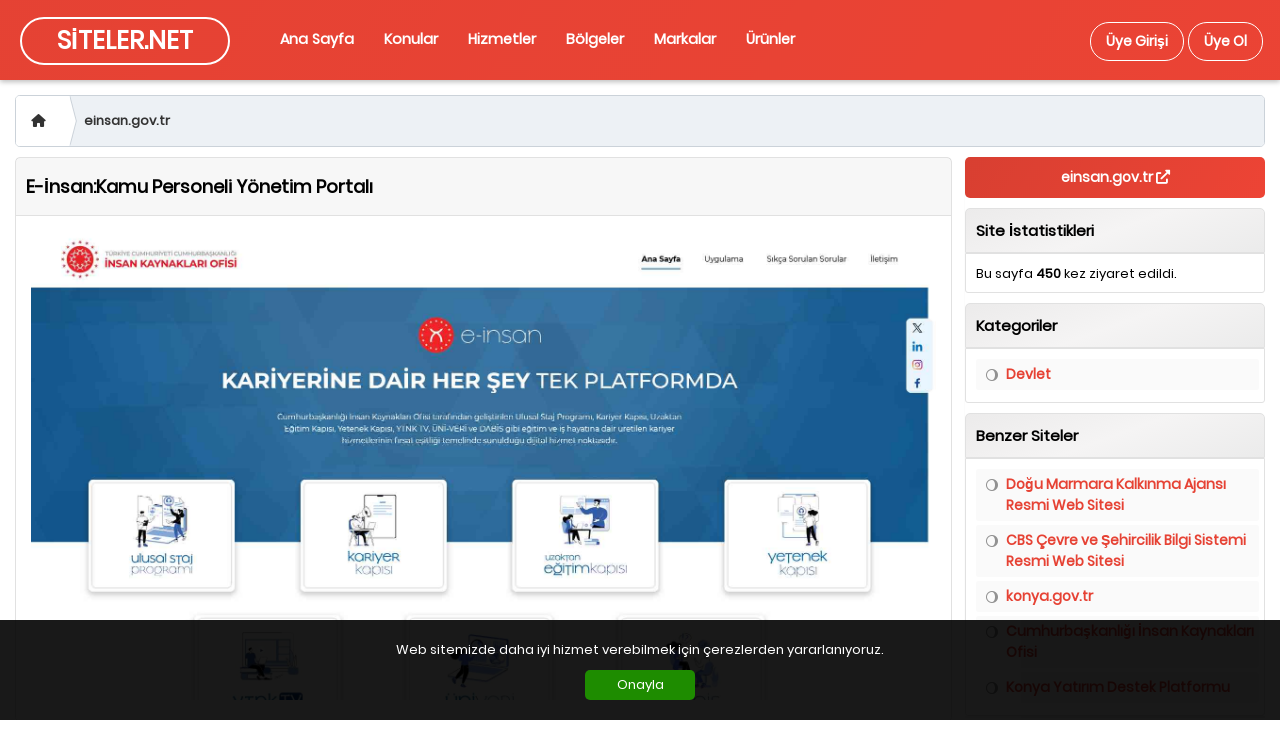

--- FILE ---
content_type: text/html; charset=UTF-8
request_url: https://www.siteler.net/einsan.gov.tr
body_size: 2913
content:
<!DOCTYPE HTML><html lang="tr" class="no-js"><head><title>E-İnsan:Kamu Personeli Yönetim Portalı</title><meta charset="utf-8"><meta http-equiv="Content-Type" content="text/html; charset=utf-8"/><meta name="viewport" content="width=device-width, minimum-scale=1.0, maximum-scale=5.0, user-scalable=no"><meta name="description" content="einsan.gov.tr adresli sitenin sayfasıdır. E-İnsan, kamu personelinin yönetimi ve gelişimi için bilgi ve kaynak sağlayan dijital platformdur."/><meta name="author" content="Soner İŞBECER"/><link rel="canonical" href="https://www.siteler.net/einsan.gov.tr"/><meta name="robots" content="index, follow"/><link rel="icon" type="image/x-icon" href="/favicon.ico"><meta itemprop="datePublished" content="2023-08-23T15:00:11+03:00"/><meta itemprop="dateModified" content="2025-06-10T15:37:13+03:00"/><meta name="developer" content="Soner İŞBECER"><meta property="og:title" content="E-İnsan:Kamu Personeli Yönetim Portalı"/><meta property="og:image" content="/site/einsan.gov.tr"/><meta property="og:description" content="einsan.gov.tr adresli sitenin sayfasıdır. E-İnsan, kamu personelinin yönetimi ve gelişimi için bilgi ve kaynak sağlayan dijital platformdur."/><meta property="og:locale" content="tr_TR"/><meta property="og:type" content="website"><meta property="og:site_name" content="Web Siteleri Hakkında Bilgi Edinin"/><meta property="og:url" content="https://www.siteler.net/einsan.gov.tr"/><meta name="twitter:card" content="summary_large_image"/><meta name="twitter:description" content="einsan.gov.tr adresli sitenin sayfasıdır. E-İnsan, kamu personelinin yönetimi ve gelişimi için bilgi ve kaynak sağlayan dijital platformdur."/><meta name="twitter:title" content="E-İnsan:Kamu Personeli Yönetim Portalı"/><meta name="twitter:site" content="siteler.net"/><meta name="twitter:domain" content="siteler.net"/><meta name="twitter:image" content="/site/einsan.gov.tr"/><link rel="alternate" hreflang="x-default" href="https://www.siteler.net/einsan.gov.tr"/><link rel="alternate" href="https://www.siteler.net/einsan.gov.tr" hreflang="tr"/><link rel="stylesheet" href="https://site-assets.fontawesome.com/releases/v6.4.2/css/all.css" ><meta name="google-site-verification" content="oYnK50FK6_RrGxfPXza5xlmdoZqN6kCdZNRMDH7L9qQ"/><link rel='stylesheet' href='/tema/siteler/css/style.css' media='all' ><link rel='stylesheet' href='/tema/siteler/css/responsive.css' media='all' crossorigin><link rel='stylesheet' href='/tema/siteler/css/fontawesome/css/all.css' media='all' crossorigin><style> @font-face{ font-family:'Poppins'; font-style:normal; font-weight:400; font-display:swap; src:url(/tema/siteler/css/fonts/Poppins-Regular.woff2) format('woff2'); unicode-range:U+0000-00FF, U+0131, U+0152-0153, U+02BB-02BC, U+02C6, U+02DA, U+02DC, U+2000-206F, U+2074, U+20AC, U+2122, U+2191, U+2193, U+2212, U+2215, U+FEFF, U+FFFD;}</style><script type="application/ld+json">{"@context":"http://schema.org","@type":"WebSite","name":"Siteler Listesi - Web Siteleri Hakkında Bilgi Edinin!","url":"https://www.siteler.net","potentialaction":{"@type":"SearchAction","name":"Siteler Listesi - Web Siteleri Hakkında Bilgi Edinin! Arama Sayfası","target":"https://www.siteler.net/arama/?aranan={search_term_string}","query-input":"required name=search_term_string"}}</script></head><body><header id="ust"><div id="kutu"><div id="ust_sol"><a id="logo" title="Siteler" href="/"> SİTELER.NET </a><div class="menu-toggle"><i class="fa fa-bars"></i></div></div><div id="ust_orta"><nav id="ust-menu"><ul><li><a href="/">Ana Sayfa</a></li><li><a href="/konular">Konular</a></li><li><a href="/hizmetler">Hizmetler</a></li><li><a href="/bolgeler">Bölgeler</a></li><li><a href="/markalar">Markalar</a></li><li><a href="/urunler">Ürünler</a></li></ul></nav></div><div id="ust_sag"><div id="uye_girisi"><a href="/uye-ol" title='Üye ol'>Üye Ol</a></div><div id="uye_girisi"><a href="/uye-girisi" title='Üye Girişi'>Üye Girişi</a></div><div class="arama"></div></div></div><div class="arama-kutusu"><i class="fa fa-search"></i><form method="get" action="/arama/"><input type="text" placeholder="Arama Yapın.." name="aranan" id="aranan"></form></div></header><main id="orta_bolge"><nav class="breadcrumbs"><a class="breadcrumbs__item" href="/" title="Anasayfaya geri dönün." ><i class="fa-solid fa-home"></i></a><a class="breadcrumbs__item is-active" href="einsan.gov.tr" title="einsan.gov.tr">einsan.gov.tr</a></nav><div id="orta_sol"><div class="konu"><div class="yazi_alani"><section class="kutu"><h1 class="kutu_baslik" style="white-space:nowrap;overflow:hidden;text-overflow:ellipsis;">E-İnsan:Kamu Personeli Yönetim Portalı</h1><div class="kutu_icerik"><img alt="einsan.gov.tr" src="/site/einsan.gov.tr.jpg" width="100%" srcset="/site/einsan.gov.tr.jpg 1024w"/></div></section><section class="kutu"><h2 class="kutu_baslik">einsan.gov.tr Hakkında</h2><div class="kutu_icerik"><p>E-İnsan platformu, Türkiye'deki kamu personelinin yönetimi ve gelişim süreçlerini destekleyen bir web sitesi olarak hizmet verir. Bu platform, kamu görevlilerinin kariyer planlaması, eğitim fırsatları ve yönetim süreçleri hakkında bilgi almasını sağlar.</p><p>Kullanıcılar, E-İnsan üzerinden çeşitli kaynaklara ulaşabilir, güncel duyuruları takip edebilir ve kendi kariyer gelişimlerini planlayabilirler. Platform, kamu sektöründe çalışanların ihtiyaç duyduğu birçok bilgi ve dokümana erişim sunarak, kariyer gelişimlerini desteklemektedir.</p><p>Güncelleme:8 ay önce</p></div></section><div class="siteye_git"><a title='einsan.gov.tr' target='_blank' href="https://www.einsan.gov.tr" rel='nofollow'>einsan.gov.tr sitesine git <i class="fa-solid fa-up-right-from-square"></i></a></div><section class="kutu"><h2 class="kutu_baslik">İletişim</h2><div class="kutu_icerik"><p>İletişim bilgisi girilmemiş.</p></div></section><section class="kutu"><h2 class="kutu_baslik">Yorum Yapın</h2><div class="kutu_icerik"><div class="yorum" id="yorum"><div class="baslik">İlk yorum bırakan siz olmak ister misiniz?</div><form class="yorum-formu" method="POST" action="#yorum" accept-charset="utf-8" enctype='multipart/form-data'><input type="hidden" id="txtKey"><input type="hidden" name="zaman-4376" value="1768701964"/><ul><li><textarea placeholder="Yorumunuz" name="876e1d3e"></textarea></li><li><input type="text" placeholder="İsminiz" name="2416e20d"></li><li><input type="text" placeholder="E-Posta adresiniz" name="c285d3e1"></li></ul><input type="submit" value="Yorum Yap" name="kaydet" onclick="document.getElementById('txtKey').name = '4b6680b2';"/></form></div></div></section></div></div></div><div id="orta_sag"><div class="sag_kutu"><div class="siteye_git"><a title='einsan.gov.tr' target='_blank' href="https://www.einsan.gov.tr" rel='nofollow'>einsan.gov.tr <i class="fa-solid fa-up-right-from-square"></i></a></div><div class="sag_kutu_baslik"><b>Site İstatistikleri</b></div><div class="sag_kutu_alt"><div class="kategoriler"><ul><li>Bu sayfa <b>450</b> kez ziyaret edildi.</li><li></li></ul></div></div><div class="sag_kutu_baslik"><b>Kategoriler</b></div><div class="sag_kutu_alt"><div class="kategoriler"><a title="Devlet" href="/devlet" >Devlet</a></div></div><div class="sag_kutu_baslik"><b>Benzer Siteler</b></div><div class="sag_kutu_alt"><div class="kategoriler"><a title="Doğu Marmara Kalkınma Ajansı Resmi Web Sitesi" href="/dogumarmara.ticaret.gov.tr">Doğu Marmara Kalkınma Ajansı Resmi Web Sitesi</a><a title="CBS Çevre ve Şehircilik Bilgi Sistemi Resmi Web Sitesi" href="/cbs.csb.gov.tr">CBS Çevre ve Şehircilik Bilgi Sistemi Resmi Web Sitesi</a><a title="" href="/konya.gov.tr">konya.gov.tr</a><a title="Cumhurbaşkanlığı İnsan Kaynakları Ofisi" href="/cbiko.gov.tr">Cumhurbaşkanlığı İnsan Kaynakları Ofisi</a><a title="Konya Yatırım Destek Platformu" href="/konyadayatirim.gov.tr">Konya Yatırım Destek Platformu</a></div></div></div></div></main><footer><div id="alt_bolge"><div id="footer_sol"><div class="site_adi">Siteler Listesi - Web Siteleri Hakkında Bilgi Edinin!</div><div class="site_aciklama">Siteler Listesinde web siteleri hakkında bilgiler alın, yorumlayın, karşılaştırın ve kendi web sitenizi ekleyin!</div></div><div id="footer_sag"><ul class="alt-menu"><li class="baslik">Son Eklenenler</li><li><a title="" href="/izmirwebtasarim.com">izmirwebtasarim.com</a></li><li><a title="" href="/thetrainerhouse.com.tr">thetrainerhouse.com.tr</a></li><li><a title="Akılcı İlaç Kullanımı Portalı Resmi Web Sitesi" href="/akilciilac.gov.tr">akilciilac.gov.tr</a></li></ul><ul class="alt-menu"><li class="baslik">Sosyal Medya</li><li><a href="https://www.twitter.com/">Twitter</a></li><li><a href="https://www.pinterest.com/">Pinterest</a></li></ul><ul class="alt-menu"><li class="baslik">Destek</li></ul></div></div><div id="en_alt">© 2023 siteler.net</div></footer><div id="cookiepolicypopup" class="cookiepolicypopup"> Web sitemizde daha iyi hizmet verebilmek için çerezlerden yararlanıyoruz. <div id="cookiepolicypopupclose" class="cookiepolicypopup-close">Onayla</div></div><script src="/js/jquery.min.js" defer></script><script src="/js/ajax.js" defer></script><script async src="https://www.googletagmanager.com/gtag/js?id=G-MSYKT4RSH4"></script><script> window.dataLayer = window.dataLayer || []; function gtag(){dataLayer.push(arguments);}gtag('js', new Date()); gtag('config', 'G-MSYKT4RSH4'); </script></html> 

--- FILE ---
content_type: text/css
request_url: https://www.siteler.net/tema/siteler/css/style.css
body_size: 8094
content:
html {
    scroll-behavior: smooth;
}

html,
body,
div,
span,
applet,
object,
iframe,
h1,
h2,
h3,
h4,
h5,
h6,
p,
blockquote,
pre,
a,
abbr,
acronym,
address,
big,
cite,
code,
del,
dfn,
em,
font,
img,
ins,
kbd,
q,
s,
samp,
small,
strike,
strong,
sub,
sup,
tt,
var,
b,
u,
i,
center,
dl,
dt,
dd,
ol,
ul,
li,
fieldset,
form,
label,
legend,
table,
caption,
tbody,
tfoot,
thead,
tr,
th,
td {
    border: 0;
    outline: 0;
    font-size: 100%;
    vertical-align: baseline;
    margin: 0;
    padding: 0;
}

html {
    background-color: #FFF;
}

ol,
ul {
    list-style: none;
}

blockquote,
q {
    quotes: none;
}

blockquote:before,
blockquote:after,
q:before,
q:after {
    content: none;
}

ins {
    text-decoration: none;
}

:focus {
    outline: 0;
}

del {
    text-decoration: line-through;
}

table {
    border-collapse: collapse;
    border-spacing: 0;
}

body {
    font: normal 13px "Poppins", -apple-system, BlinkMacSystemFont, Segoe UI, Roboto, Oxygen-Sans, Ubuntu, Cantarell, Helvetica Neue, sans-serif;
    display: block;
}

a,
a:link,
a:hover,
a:visited {
    text-decoration: none;
    outline: none;
}

a {
    text-decoration: none;
    color: #E64234;
    font-size: 15px;
    font: bold 14px "Poppins", -apple-system, BlinkMacSystemFont, Segoe UI, Roboto, Oxygen-Sans, Ubuntu, Cantarell, Helvetica Neue, sans-serif;
}

a:hover {
    color: #731d15;
    -webkit-transition: all 0.4s ease 0s;
    -moz-transition: all 0.4s ease 0s;
    -ms-transition: all 0.4s ease 0s;
    -o-transition: all 0.4s ease 0s;
    transition: all 0.4s ease 0s;
    text-decoration: none;
}

input[type="text"],
input[type="password"] {
    font: bold 14px "Poppins", -apple-system, BlinkMacSystemFont, Segoe UI, Roboto, Oxygen-Sans, Ubuntu, Cantarell, Helvetica Neue, sans-serif;
    background: #fff;
    min-height: 20px;
    border: 1px solid #e2e2e2;
    border-radius: 2px;
    -webkit-border-radius: 2px;
    -moz-border-radius: 2px;
    color: #644135;
    margin: 0;
    padding: 4px;
}

input[type="text"]:hover,
input[type="password"]:hover {
    border: 1px solid rgb(82, 80, 80);
}

select {
    border: 1px solid #bebebe;
    width: 297px;
    min-height: 32px;
    border-radius: 2px;
    -webkit-border-radius: 2px;
    -moz-border-radius: 2px;
}

select:hover {
    border: 1px solid #999;
}

option {
    padding: 1px;
}

textarea {
    font: bold 14px "Poppins", -apple-system, BlinkMacSystemFont, Segoe UI, Roboto, Oxygen-Sans, Ubuntu, Cantarell, Helvetica Neue, sans-serif;
    border: 1px solid #bebebe;
    border-radius: 2px;
    width: 290px;
    height: 2cm;
    margin: 3px;
    padding: 2px;
}

textarea:hover {
    box-shadow: #f8f8f8 0 0 14px;
    border: 1px solid rgb(82, 80, 80);
}

input[type="submit"],
input[type="button"] {
    transition: all 500ms;
    vertical-align: middle;
    cursor: pointer;
    border: 1px solid #528cb3;
    border-radius: 2px;
    -webkit-border-radius: 2px;
    -moz-border-radius: 2px;
    color: #000;
    padding: 5px;
    background: #f9f9f9;
    background: -moz-linear-gradient(top, #f9f9f9 1%, #f6f6f6 100%);
    background: -webkit-gradient(linear, left top, left bottom, color-stop(1%, #f9f9f9), color-stop(100%, #f6f6f6));
    background: -webkit-linear-gradient(top, #f9f9f9 1%, #f6f6f6 100%);
    background: -o-linear-gradient(top, #f9f9f9 1%, #f6f6f6 100%);
    background: -ms-linear-gradient(top, #f9f9f9 1%, #f6f6f6 100%);
    background: linear-gradient(to bottom, #f9f9f9 1%, #f6f6f6 100%);
    filter: progid: DXImageTransform.Microsoft.gradient(startColorstr='#f9f9f9', endColorstr='#f6f6f6', GradientType=0);
}

input[type="submit"]:hover,
input[type="button"]:hover {
    box-shadow: #fff 2px 2px 14px;
}

input[type="submit"]:active,
input[type="button"]:active {
    box-shadow: #fff 0 0 14px;
    text-shadow: 0 0 0 #fff7d2;
}

/* Moz Selected */

::selection {
    background-color: #644135;
    color: white;
}

::moz-selection {
    background-color: #644135;
    color: white;
}

::webkit-selection {
    background-color: #644135;
    color: white;
}

/* Oval Divler */

.oval1 {
    -webkit-border-radius: 1px;
    -moz-border-radius: 1px;
    border-radius: 1px;
}

.oval2 {
    -webkit-border-radius: 2px;
    -moz-border-radius: 2px;
    border-radius: 2px;
}

.oval3 {
    -webkit-border-radius: 3px;
    -moz-border-radius: 3px;
    border-radius: 3px;
}

.oval4 {
    -webkit-border-radius: 4px;
    -moz-border-radius: 4px;
    border-radius: 4px;
}

.oval5 {
    -webkit-border-radius: 5px;
    -moz-border-radius: 5px;
    border-radius: 5px;
}

.ustsol_ovalyok {
    -webkit-border-top-left-radius: 0px;
    -moz-border-radius-topleft: 0px;
    border-top-left-radius: 0px;
}

.ustsag_ovalyok {
    -webkit-border-top-right-radius: 0px;
    -moz-border-radius-topright: 0px;
    border-top-right-radius: 0px;
}

.altsol_ovalyok {
    -webkit-border-bottom-left-radius: 0px;
    -moz-border-radius-bottomleft: 0px;
    border-bottom-left-radius: 0px;
}

.altsag_ovalyok {
    -webkit-border-bottom-right-radius: 0px;
    -moz-border-radius-bottomright: 0px;
    border-bottom-right-radius: 0px;
}

.sayfalama {
    margin-top: 2px;
}

.sayfalama ul {
    height: 32px;
    text-align: center;
    padding-left: 0px;
    padding: 7px;
    padding-right: 0px;
    padding-bottom: 2px;
    float: right;
}

.sayfalama ul .secili {
    border: 1px solid #16a085;
    padding-top: 3px;
    padding-bottom: 3px;
    padding-left: 13px;
    padding-right: 13px;
    margin-top: -2px;
    margin-left: 2px;
    margin-right: 2px;
    background: #1abc9c;
    color: #fff;
    font-size: 12px;
    border-radius: 3px;
    -webkit-border-radius: 3px;
    -moz-border-radius: 3px;
}

.sayfalama ul li {
    float: left;
    margin: 2px;
}

.sayfalama ul li a {
    color: #16a085;
    padding-top: 6px;
    padding-bottom: 6px;
    padding-left: 13px;
    padding-right: 13px;
    border: 1px solid #16a085;
    border-radius: 3px;
    -webkit-border-radius: 3px;
    -moz-border-radius: 3px;
}

.sayfalama ul li a:hover {
    color: #ffffff;
    background: #1abc9c;
}

/* Hata Mesajı */

.hata {
    width: calc(100% - 2px);
    margin: 0px;
    border: 1px solid #e0011b;
    background: #e0011b;
    border-radius: 3px;
    -webkit-border-radius: 3px;
    -moz-border-radius: 3px;
}

.hata .baslik {
    color: #FFF;
    padding-top: 3px;
    padding-left: 6px;
    font-size: 16px;
    font-weight: bold;
}

.hata ul {
    background: #fbe3e4;
    margin: 5px;
    border-radius: 2px;
    -webkit-border-radius: 2px;
    -moz-border-radius: 2px;
}

.hata ul li {
    background: url('/Images/mini_error.png') no-repeat;
    background-position: 4px 3px;
    padding: 1px;
    font-size: 13.5px;
    padding-left: 10px;
}

.hata a {
    color: #d12f19;
}

/* Hata Mesajı */

.onay {
    width: calc(100% - 2px);
    margin: 0px;
    border: 1px solid #72c868;
    background: #72c868;
    border-radius: 3px;
    -webkit-border-radius: 3px;
    -moz-border-radius: 3px;
}

.onay .baslik {
    color: #FFF;
    padding-top: 3px;
    padding-left: 6px;
    font-size: 16px;
    font-weight: bold;
}

.onay ul {
    background: #DDF2DB;
    margin: 5px;
    border-radius: 2px;
    -webkit-border-radius: 2px;
    -moz-border-radius: 2px;
}

.onay ul li {
    background: url('/Images/mini_error.png') no-repeat;
    background-position: 4px 3px;
    padding: 1px;
    font-size: 13.5px;
    padding-left: 10px;
}

.onay a {
    color: #d12f19;
}

/* Gerekliler */

.clear {
    clear: both;
}

/* Scrollbar */

::-webkit-scrollbar {
    width: 10px;
    height: 10px;
}

::-webkit-scrollbar-button:start:decrement,
::-webkit-scrollbar-button:end:increment {
    display: none;
}

::-webkit-scrollbar-track-piece {
    background-color: #f5f4f4;
}

::-webkit-scrollbar-thumb {
    -webkit-border-radius: 1px;
    background: #dcdcdc;
}

/* Genel Çerçeve */

#dis_cerceve {
    margin: auto;
}

/* Üst Panel c40000 AD1457*/


@keyframes ust {
    0% {
        background-position: 0% 50%;
    }

    50% {
        background-position: 100% 50%;
    }

    100% {
        background-position: 0% 50%;
    }
}

header {
    margin: 0 auto !important;
    padding: 10px 0px 10px 0px;
    display: block;
    max-height: 60px;
    min-height: 60px;
    width: 100%;
    background: #016A70;
    animation: ust 10s ease infinite;
    background: linear-gradient(-60deg, #ed4435, #D83F31);
    background-size: 400% 400%;
    box-shadow: 0 2px 5px rgba(0, 0, 0, 0.26);
    z-index: inherit;
    position: relative;
}

header #kutu {
    margin: auto;
    height: 110px;
    width: 1250px;
}

header #kutu #ust_sol {
    margin: 5px;
    width: calc(20% - 10px);
    float: left;
}

header #kutu #ust_sol #logo {
    border:2px solid #FFF;
    color:#FFF;
    text-align: center;
    margin: 2px 10px 5px 0px;
    font-weight: bold;
    padding: 3px;
    font-size:25px;
    width: 200px;
    float: left;
    border-radius: 25px;
    -moz-border-radius: 25px;
    -webkit-border-radius: 25px;
    -moz-transition-duration: .2s;
    -o-transition-duration: .2s;
    -webkit-transition-duration: .2s;
    transition-duration: .2s;
    -moz-transition-timing-function: ease-in;
    -o-transition-timing-function: ease-in;
    -webkit-transition-timing-function: ease-in;
    transition-timing-function: ease-in;
}

header #kutu #ust_orta {
    width: 65%;
    margin: 0px;
    float: left;
}

header #kutu #ust_sag {
    width: 15%;
    margin: 0px;
    float: left;
}

/* Üst Menü */
#ust-menu {
    margin: auto;
    width: 790px;
    float: left;
}

#ust-menu ul {
    margin: 0;
    padding: 0;
    list-style: none;
    width: 790px;
    border-radius: 2px;
    -moz-border-radius: 2px;
    -webkit-border-radius: 2px;
}

#ust-menu ul:before,
#ust-menu ul:after {
    content: "";
    display: table;
}

#ust-menu ul:after {
    clear: both;
}

#ust-menu ul>li {
    float: left;
}

#ust-menu ul>li>a {
    position: relative;
    display: block;
    margin: 12px 5px 15px 5px;
    padding: 7px 10px 8px 10px;
    color: rgb(255, 255, 255);
    font-size: 1.1em;
    text-decoration: none;
    border-radius: 25px;
    -moz-border-radius: 25px;
    -webkit-border-radius: 25px;
    -moz-transition-duration: .2s;
    -o-transition-duration: .2s;
    -webkit-transition-duration: .2s;
    transition-duration: .2s;
    -moz-transition-timing-function: ease-in;
    -o-transition-timing-function: ease-in;
    -webkit-transition-timing-function: ease-in;
    transition-timing-function: ease-in;
}

#ust-menu ul>li>a:hover {
    background-color: rgb(255, 255, 255, 0.2);
}

#ust-menu ul>li>a:hover::after {
    width: 100%;
}

#ust-menu ul>li>label {
    color: #ffffff;
    font-weight: bold;
    cursor: pointer;
}

#ust-menu ul>li>label::after {
    content: '';
    position: absolute;
    bottom: 0;
    left: 0;
    right: 0;
    margin: auto;
    width: 0%;
    height: 5px;
    background-color: #222;
    transition: all 200ms;
}

#ust-menu ul>li>label::after {
    color: #ffffff;
}

#ust-menu ul>li.acilan {
    position: relative;
    z-index: 9999;
}

#ust-menu ul>li.acilan:hover .acilan-menu {
    top: 100%;
    opacity: 1;
    visibility: visible;
}

#ust-menu ul>li.acilan .acilan-menu {
    width: 180px;
    position: absolute;
    height: auto;
    top: 400%;
    opacity: 0;
    visibility: hidden;
    background-color: #fff;
    padding: 5px 0px 5px 0px;
    transition: all 250ms;
    box-shadow: 0 0 15px rgba(0, 0, 0, 0.18);
    text-shadow: 1px 1px 2px rgba(255, 255, 255, 1);
}

#ust-menu ul>li.acilan .acilan-menu::before {
    /* Üst üçgen */
    content: "";
    width: 0;
    height: 0;
    border-left: 10px solid transparent;
    border-right: 10px solid transparent;
    border-bottom: 10px solid #fff;
    margin-top: -11px;
    margin-left: 20px;
}

#ust-menu ul>li.acilan .acilan-menu li {
    width: 100%;
    padding: 0px;
    margin: 0px;
}

#ust-menu ul>li.acilan .acilan-menu li a {
    color: rgb(0, 0, 0);
    width: calc(100% - 40px);
    display: block;
    font-size: 14px;
    padding: 7px 20px;
    margin: 0px;
}

#ust-menu ul>li.acilan .acilan-menu li a::after {
    display: none;
}

#ust-menu ul>li.acilan .acilan-menu li a:hover {
    color: #000;
    background: #fdfae8;
}

.menu-toggle {
    display: none;
    float: left;
    color: #000;
    width: 50px;
    height: 50px;
    padding: 10px;
    margin: 10px 5px 5px 5px;
    text-align: center;
    line-height: 20px;
    font-size: 20px;
    box-shadow: 0 0 12px rgba(0, 0, 0, 0.2);
    background-color: #ffe240;
    border-radius: 60%;
    -moz-border-radius: 60%;
    -webkit-border-radius: 60%;
}

.menu-toggle:hover {
    color: #FFF;
    background-color: #363535;
    cursor: pointer;
}

/* Üst Menü */

.arama {
    display: none;
    float: right;
    width: 17px;
    height: 16px;
    vertical-align: auto;
    padding: 20px 12px 6px 13px;
    margin: 10px 5px 5px 5px;
    cursor: pointer;
    font-size: 33px;
    border-radius: 60%;
    -moz-border-radius: 60%;
    -webkit-border-radius: 60%;
    box-shadow: 0 0 12px rgba(0, 0, 0, 0.2);
    background-color: #ffe240;
}

.arama:hover {
    color: #FFF;
    background-color: #363535;
}

.arama-kutusu {
    background-color: #f7f7f7;
    transform: scale(0);
    transform-origin: 100% 0%;
    display: none;
    font-size: 30px;
    width: 75px;
    padding: 10px 0px 10px 0px;
    box-shadow: 0 3px 8px rgba(0, 0, 0, 0.60);
}

.arama-kutusu i {
    position: absolute;
    vertical-align: middle;
    padding: 10px;
    margin-left: 5px;
    font-size: 20px;
}

.arama-kutusu form input[type="text"] {
    height: 50px;
    font-size: 30px;
    background-color: #f7f7f7;
    border: none;
    padding-left: 50px;
    width: calc(100% - 20px);
    margin: 0px 10px 0px 10px;
    box-sizing: border-box;
    font: normal 20px "Poppins", -apple-system, BlinkMacSystemFont, Segoe UI, Roboto, Oxygen-Sans, Ubuntu, Cantarell, Helvetica Neue, sans-serif;
    border-bottom: 3px solid #000;
}

.arama-kutusu input:focus {
    outline: none;
}

#arama-check {
    display: none;
}

#arama-check:checked+div.arama-kutusu {
    position: absolute;
    z-index: 9999;
    display: block;
    animation: trans-in 0.5s ease;
    animation-fill-mode: forwards;
    width: 100%;
}

#arama-check:checked .arka-siyah {
    display: block;
}

@keyframes trans-in {
    from {
        transform: scaleY(0);
    }

    to {
        transform: scaleY(1);
    }
}


header #kutu #ust_sag #uye_girisi{
    border:1px solid #FFF;
    color:#FFF;
    text-align: center;
    margin: 12px 2px 5px 2px;
    font-weight: bold;
    padding: 8px 15px;
    font-size:13px;
    float: right;
    border-radius: 25px;
    -moz-border-radius: 25px;
    -webkit-border-radius: 25px;
    -moz-transition-duration: .2s;
    -o-transition-duration: .2s;
    -webkit-transition-duration: .2s;
    transition-duration: .2s;
    -moz-transition-timing-function: ease-in;
    -o-transition-timing-function: ease-in;
    -webkit-transition-timing-function: ease-in;
    transition-timing-function: ease-in;
}

header #kutu #ust_sag #uye_girisi a{
    color:#FFF;
    display:block;
}

header #kutu #ust_sag #uye_girisi:hover, header #kutu #ust_sag #uye_girisi a:hover{
    opacity: 0.8;
}


/* Orta Bolge */

main {
    width: 1250px;
    margin: auto;
    margin-bottom: 50px;
    overflow: hidden;
    max-width: 1250px;
    padding: 15px 0px 0px 0px;
    /*
    -webkit-box-shadow: 0 18px 60px -21px rgba(201, 195, 201, 1);
    -moz-box-shadow: 0 18px 60px -21px rgba(201, 195, 201, 1);
    box-shadow: 0 18px 60px -21px rgba(201, 195, 201, 1);*/
    background-color: #FFF;
}

main #orta_sol {
    float: left;
    width: 935px;
    min-width: 935px;
    margin-right: 15px;
    height: auto;
}

main #orta_sag {
    float: left;
    width: 300px;
    margin: 0px;
}

/*Alt Bolge */

footer {
    width: 100%;
    margin-bottom: 10px;
}

footer #alt_bolge {
    margin: auto;
    width: 1208px;
    overflow: hidden;
    padding: 20px;
    background-color: #FFF;
    border: 1px solid #cbd2d9;
    border-radius: 0.3rem;
    border-right: 2px solid rgba(0, 0, 0, 0.07);
    border-bottom: 2px solid rgba(0, 0, 0, 0.07);
    box-shadow: 0 0 10px rgb(232 234 237 / 50%);
}

footer #footer_sol {
    display: inline-block;
    float: left;
    width: 30%;
}

footer #footer_sol .site_adi {
    font-size: 19px;
    font-weight: bold;
}

footer #footer_sol .site_aciklama {
    font-size: 12px;
}

footer #footer_sag {
    display: inline-block;
    float: left;
    width: 70%;
}

footer #footer_sag .alt-menu {
    width: calc(100% / 3);
    float: left;
}

footer #footer_sag .alt-menu .baslik {
    font-size: 20px;
}

footer #en_alt {
    display: block;
    width: 100%;
    margin-top: 10px;
    text-align: center;
}


/* Breadcrumb  - BAŞLADI!*/
.breadcrumbs {
    border: 1px solid #cbd2d9;
    border-radius: 0.3rem;
    display: inline-flex;
    overflow: hidden;
    width: calc(100% - 2px);
    margin: 0px 0px 10px 0px;
}

.breadcrumbs a {
    font-size: 13px;
}

.breadcrumbs__item {
    background: #fff;
    color: #333;
    vertical-align: middle;
    padding: 15px;
    position: relative;
    text-decoration: none;
    transition: background 0.2s linear;
    width: 100%;
}

.breadcrumbs__item:hover:after,
.breadcrumbs__item:hover {
    background: #edf1f5;
}

.breadcrumbs__item:focus:after,
.breadcrumbs__item:focus,
.breadcrumbs__item.is-active:focus {
    background: #323f4a;
    color: #fff;
}

.breadcrumbs__item:after,
.breadcrumbs__item:before {
    background: white;
    bottom: 0;
    clip-path: polygon(50% 50%, -50% -50%, 0 100%);
    content: "";
    left: 100%;
    position: absolute;
    top: 0;
    transition: background 0.2s linear;
    width: 1em;
    z-index: 1;
}

.breadcrumbs__item:before {
    background: #cbd2d9;
    margin-left: 1px;
}

.breadcrumbs__item:first-child {
    width: 25px;
}

.breadcrumbs__item:nth-child(2) {
    width: 100%;
}

.breadcrumbs__item:last-child {
    border-right: none;
    width: 100%;
}

.breadcrumbs__item.is-active {
    background: #edf1f5;
}

/* Breadcrumb  - BİTTİ!*/




.kutu {
    width: 100%;
    margin: 0px 0px 15px 0px;
    border:1px solid #E1E1E1;
    display: inline-block;
    color: var(--foregroundColor);
    text-align: left;
    border-radius: 5px;
    -moz-border-radius: 5px;
    -webkit-border-radius: 5px;
    padding: 0px;;
}

.kutu .kutu_baslik {
    background-color: rgba(0,0,0,.03);
    border-bottom:1px solid #E1E1E1;
    padding: 15px 10px 15px 10px;
    margin:0px;
    font-size:18px;
}

.kutu .kutu_icerik {
    padding: 15px;
    width: calc(100% - 30px);
}

.kutu .kutu_icerik p {
    margin: 15px;
}




.yazi {
    float: left;
    width: calc(100% / 3 - 12px);
    margin: 5px;
    overflow: hidden;
    -webkit-border-radius: 3px;
    -moz-border-radius: 3px;
    border-radius: 3px;
    background-color: #fff;
    -webkit-box-shadow: 0 2px 1px rgba(0, 0, 0, .07);
    -moz-box-shadow: 0 2px 1px rgba(0, 0, 0, .07);
    box-shadow: 0 2px 1px rgba(0, 0, 0, .07);
    border: 1px solid #dcdcdc;
}

.yazi-resim {
    width: calc(100%);
    margin: 0px 0px 0px 0px;
    object-fit: cover;
    object-position: 50% 15%;
    transition: transform .2s;
    /* Animation */
}

.yazi-resim:hover {
    transform: scale(1.1);
}

.yazi-baslik {
    width: calc(100% - 20px);
    margin: 10px;
    font-size: 15px;
    font-weight: bold;
    white-space: nowrap;
    overflow: hidden;
    text-overflow: ellipsis;
    font-family: Rightherus;
}

.yazi-aciklama {
    width: 78%;
    margin-top: 0px;
    padding-top: 0px;
    padding-bottom: 0px;
    color: #000;
    font-size: 13px;
    line-height: 24px;
    text-align: justify;
}

/* Yazi */
/* Kategori Listele */

.kategori-ust {
    margin-bottom:10px;
    display: block;
    background: #E64234;
    animation: ust 10s ease infinite;
    background-size: 400% 400%; 
    color: #FFF;
    padding: 15px;
    border-radius: 3px;
    text-shadow: 1px 1px 2px rgb(127, 126, 126);
}

.kategori-ust .kategori-baslik {
    font-size: 20px;
    font-weight: bold;
    margin-bottom: 5px;
}

.kategori-ust .kategori-aciklama {
    font-size: 14px;
}
/* Kategori Listele */


.yayin-akisi {
    width: 100%;
    position: relative;
    float: left;
    margin: 0px 0px 0px 0px;
}

.yayin-akisi ul {
    display: flex;
    flex-wrap: wrap;
    justify-content: flex-start;
    align-items: flex-start;
    align-content: flex-start;
    width: 100%;
    flex-direction: row;
    gap: 8px;
}

.yayin-akisi ul li {
    float: left;
    width: calc(25% - 28px);
    height: 150px;
    border-radius: 0.3rem;
    box-shadow: 15 1 10px rgba(239, 240, 241, 0.5);
    background:#Fafafa;
    border: 1px solid #E1E1E1;
    padding: 10px;
}

.yayin-akisi ul li a {
    margin-top:5px;
    font-weight: bolder;
    font-size: 1em;
    color: #000000;
    
}

.yayin-akisi ul li a:hover {
    color: #ff5722;
}

.yayin-akisi ul li .yayin-akisi-adi {
    margin-top:8px;
    white-space: nowrap;
    text-overflow: ellipsis;
    width: 100%;
    height: 30px;
    overflow: hidden;
    
}

.yayin-akisi ul li .yayin-akisi-detay {
    width: 100%;
    display:block;
    font-size:9px;
    color: #a2a2a2;
}


.yayin-akisi ul li .yayin-akisi-resim img {
    width: 100%;
    display:block;
    font-size:10px;
    color: #a2a2a2;
    border-radius: 0.3rem;
}
/* Kategori Listele */

/* Yazi Kutu */

.yazi_kutu {
    width: 225px;
    height: 60px;
    margin: 0px 0px 4px 0px;
    border-bottom: 1px solid #dddddd;
}

.yazi_kutu .resim {
    float: left;
    width: 84px;
    max-height: 54px;
    border: 1px solid #dddddd;
    border-radius: 3px;
    -moz-border-radius: 3px;
    -webkit-border-radius: 3px;
    box-shadow: inset 0 0 15px rgba(0, 0, 0, .1);
}

.yazi_kutu .resim img {
    width: 80px;
    max-height: 50px;
    padding: 0px;
    margin: 2px;
}

.yazi_kutu .baslik {
    float: left;
    max-width: 135px;
    font-size: 17px;
    margin-left: 4px;
    border-radius: 3px;
    -moz-border-radius: 3px;
    -webkit-border-radius: 3px;
}

/* Yazi Kutu */

/* listele Listeleme */

.listele {
    margin: 5px;
    display: inline-block;
    width: 100%;
}

.listele ul li {
    width: calc(100% - 40px);
    display: block;
    font-weight: bold;
    font-size: 14px;
    padding: 5px 5px 5px 30px;
    margin: 0px 0px 4px 0px;
    -webkit-border-radius: 3px;
    -moz-border-radius: 3px;
    border-radius: 3px;
    background: #Fafafa url(/img/klasor.png) no-repeat;
}
/* listele Listeleme */


/* Kategoriler Listeleme */

.kategoriler {
    margin: 5px;
    display: inline-block;
    width: 100%;
}

.kategoriler a {
    width: calc(100% - 40px);
    display: block;
    font-weight: bold;
    font-size: 14px;
    padding: 5px 5px 5px 30px;
    margin: 0px 0px 4px 0px;
    -webkit-border-radius: 3px;
    -moz-border-radius: 3px;
    border-radius: 3px;
    background: #Fafafa url(/img/klasor.png) no-repeat;
}

.kategoriler a:hover {
    background: #Fafafa url(/img/klasor.png) no-repeat;
}

/* Kategoriler Listeleme */

/* Popüler Haberler */

.populer_haberler {
    width: 300px;
    height: auto;
    background-color: #fff;
    -webkit-box-shadow: 0 2px 1px rgba(0, 0, 0, .07);
    -moz-box-shadow: 0 2px 1px rgba(0, 0, 0, .07);
    box-shadow: 0 2px 1px rgba(0, 0, 0, .07);
    border: 1px solid #dcdcdc;
    -webkit-border-radius: 3px;
    -moz-border-radius: 3px;
    border-radius: 3px;
    margin-bottom: 10px;
    ;
}

.populer_haberler ul li {
    padding: 15px;
    width: 268px;
    height: 80px;
    list-style: none;
    display: block;
    position: relative;
}

.populer_haberler ul li .populer_resim {
    float: left;
    width: 80px;
    height: 80px;
    -webkit-border-radius: 3px;
    -moz-border-radius: 3px;
    border-radius: 3px;
    overflow: hidden;
    object-fit: cover;
}

.populer_haberler ul li .populer_baslik {
    float: right;
    width: 180px;
    overflow: hidden;
    /* taşanları gizle */
    text-overflow: ellipsis;
    /* eğer uzunsa üç nokta koy */
    font-size: 14px;
    font-weight: bold;
}

.populer_haberler ul li .populer_tarih {
    float: right;
    width: 165px;
    margin-top: 5px;
    ;
    padding-left: 15px;
    font-size: 11px;
    line-height: 12px;
    font-weight: 400;
    color: grey;
    background: url('/img/saat.gif') no-repeat;
    background-position: left center;
}

/* Popüler Haberler */

.sidebar-buyuk-listele {
    width: 300px;
    height: 180px;
    margin-bottom: 5px;
    display: block;
    transition: 0.5s;
    z-index: 2;
    position: relative;
    overflow: hidden;
    -webkit-border-radius: 3px;
    -moz-border-radius: 3px;
    border-radius: 3px;
    -webkit-box-shadow: 0 2px 1px rgba(0, 0, 0, .07);
    -moz-box-shadow: 0 2px 1px rgba(0, 0, 0, .07);
    box-shadow: 0 2px 1px rgba(0, 0, 0, .07);
}

.sidebar-buyuk-listele img {
    width: 100%;
    height: 100%;
    object-fit: cover;
    object-position: 50% 15%;
    transition: transform .2s;
    /* Animation */
}

.sidebar-buyuk-listele:hover img {
    transform: scale(1.1);
    box-shadow: 0 0 12px rgba(0, 0, 0, 0.12);
    opacity: 0.9;
    -webkit-border-radius: 5px;
    -moz-border-radius: 5px;
    border-radius: 5px;
    background: linear-gradient(to bottom, transparent 70%, #000 100%);
}

.sidebar-buyuk-listele span {
    display: block;
    position: absolute;
    bottom: 0px;
    padding: 10px;
    margin: 5px;
    word-wrap: break-word;
    text-shadow: 0px 5px px #000;
    font-weight: 900;
    font-size: 16px;
    z-index: 222;
    transition: 0.4s;
    color: #FFF;
}

.kutu_konu_listele {
    width: 300px;
    list-style: none;
    margin-top: 5px;
}

.kutu_konu_listele li {
    width: 300px;
    display: inline-block;
    margin-bottom: 5px;
}

.kutu_konu_listele li .konu_resim {
    float: left;
    width: 100px;
    height: 60px;
    margin-right: 5px;
    padding: 1px;
    border: 1px solid #eee;
}

.kutu_konu_listele li .konu_resim img {
    width: 100px;
    height: 60px;
}

.kutu_konu_listele li .konu_baslik {
    float: right;
    font-size: 15px;
    font-weight: bold;
    width: 191px;
    height: 25px;
    padding-top: 5px;
    text-align: left;
    z-index: 9999;
}

/*Sag kutu */
.sag_kutu {
    width: 100%;
    height: auto;
    margin: 0px 0px 0px 0px;
    -webkit-box-shadow: 0 2px 1px rgba(0, 0, 0, .07);
    -moz-box-shadow: 0 2px 1px rgba(0, 0, 0, .07);
    box-shadow: 0 2px 1px rgba(0, 0, 0, .07);
}

.sag_kutu_baslik {
    width: calc(100% - 40 px);
    background: #E1E1E1;
    background: linear-gradient(-20deg, #ebebeb, #f5f4f4, #ecebeb);
    border: 1px solid #E1E1E1;
    -webkit-border-top-left-radius: 5px;
    -webkit-border-top-right-radius: 5px;
    -moz-border-radius-topleft: 5px;
    -moz-border-radius-topright: 5px;
    border-top-left-radius: 5px;
    border-top-right-radius: 5px;
    padding: 10px;
    color: #000000;
    font-weight: bold;
    font-size: 15px;
}

.sag_kutu_alt {
    height: auto;
    border: 1px solid #E1E1E1;
    padding: 5px 5px 3px 5px;
    background-color: #ffffff;
    font-size: 13px;
    margin-bottom: 10px;
    -webkit-border-radius: 3px;
    -moz-border-radius: 3px;
    border-radius: 3px;
    -webkit-border-top-left-radius: 0px;
    -moz-border-radius-topleft: 0px;
    border-top-left-radius: 0px;
    -webkit-border-top-right-radius: 0px;
    -moz-border-radius-topright: 0px;
    border-top-right-radius: 0px;
}
/*Sag kutu */

.siteye_git {
    width: calc(100% - 40 px);
    animation: ust 10s ease infinite;
    background: linear-gradient(-60deg, #ed4435, #D83F31);
    border-radius: 5px;
    -webkit-border-radius: 5px;
    -moz-border-radius: 5px;
    padding: 10px;

    margin-bottom: 10px;
    text-align: center;
}

.siteye_git a{
    color: #FFF;
    font-weight: bold;
    font-size: 14px;
}

/* Konu */
.yazi_alani {
    width: 100%;
    font-size: 14px;
    padding: 0px 0px 0px 0px;
    margin: 0px 0px 0px 0px;
}

.yazi_alani .yazi_baslik {
    font-size: 35px;
    padding: 5px 0px 5px 0px;
    font-weight: bolder;
    position: relative;
    top: 65%;
    color: #000;
}

.yazi_alani .yazi_aciklama {
    font-size: 15px;
    padding: 20px;
    padding: 5px 0px 0px 0px;
    margin-bottom: 10px;
}

.yazi_alani .yazi_bilgi {
    width: 100%;
    height: 60px;
    padding-bottom: 5px;
    display: inline-block;
    border-bottom: 1px solid #eee;
    vertical-align: middle;
}

.yazi_alani .yazi_bilgi .yazi_bilgi_sol {
    float: left;
    width: 50%;
}

.yazi_alani .yazi_bilgi .yazi_bilgi_sag {
    float: right;
    width: 50%;
}

.yazi_alani .yazi_bilgi .yazi_profil {
    float: left;
    display: block;
    width: 180px;
    height: 60px;
    vertical-align: middle;
}

.yazi_alani .yazi_bilgi .yazi_profil .yazar_resim {
    float: left;
    width: 38px;
    height: 34px;
    border-radius: 50%;
    -webkit-border-radius: 50%;
    -moz-border-radius: 50%;
    padding: 2px;
    border: 1px solid #f3d02e;
}

.yazi_alani .yazi_bilgi .yazi_profil .yazar_isim {
    float: right;
    margin: 5px 0px 0px 0px;
    width: 125px;
    height: 20px;
    font-weight: bold;
    font-size: 15px;
}

.yazi_alani .yazi_bilgi .yazi_profil .yazi_zaman {
    float: right;
    margin: 0px 0px 0px 0px;
    width: 125px;
    height: 20px;
    font-size: 12px;
}

.yazi_alani .yazi_bilgi .yazi_yorum {
    float: right;
    height: 25px;
    width: 40px;
    padding: 5px 0px 2px 24px;
    margin: 12px 5px 0px 0px;
    text-align: left;
    vertical-align: middle;
    font-size: 14px;
    font-weight: bold;
    background: url('/img/yorum.png') no-repeat;
    background-position: left;
    background-size: 25%;
}

.yazi_alani .yazi_bilgi .yazi_goruntulenme {
    float: right;
    height: 24px;
    width: 40px;
    padding: 6px 0px 2px 25px;
    margin: 12px 5px 0px 0px;
    text-align: left;
    vertical-align: middle;
    font-size: 14px;
    font-weight: bold;
    background: url('/img/yorum_goruntulenme.png') no-repeat;
    background-position: left;
    background-size: 32%;
}

.yazi_alani .yazi_bilgi .yazi_begen {
    float: right;
    height: 25px;
    width: 40px;
    padding: 5px 0px 2px 24px;
    margin: 12px 5px 0px 0px;
    text-align: left;
    vertical-align: middle;
    font-size: 14px;
    font-weight: bold;
    background: url('/img/begen_kalp.png') no-repeat;
    background-position: left;
    background-size: 27%;
}

.yazi_alani .yazi_resim {
    width: 100%;
    height: auto;
    margin: 10px 0px 0px 0px;
    object-fit: cover;
    background-size: cover;
}

.yazi_alani p {
    /*text-indent: 20px;*/
    margin: 10px 0px 10px 0px;
    padding: 3px 2px 3px 2px;
    font-size: 16px;
    text-align: justify;
    line-height: 30px;
}

.yazi_alani p a {
    font-size: 15px;
    font-weight: bold;
    background-position: bottom;
    color: #ff0000;
}

.yazi_alani p a:hover {
    background-image: linear-gradient(0deg, rgba(243, 208, 46, .5), rgba(243, 208, 46, .5));
    background-size: 1px 2px;
    background-repeat: repeat-x;
    background-position: bottom;
}

.yazi_alani table {
    width: 100%;
    border: 1px solid #d2d2d5;
    border-bottom: 2px solid #d2d2d5;
    border-collapse: collapse;
    border-spacing: 0;
    text-align: left;
}

.yazi_alani table thead tr th {
    font-size: 1em;
    font-weight: bold;
    text-align: left;
    padding: 7px;
    border: 1px solid #d2d2d5;
    background-color: #fbf6f6;
}

.yazi_alani table tbody tr th {
    font-size: 1em;
    font-weight: bold;
    text-align: left;
    padding: 7px;
    border: 1px solid #d2d2d5;
    background-color: #fbf6f6;
}

.yazi_alani table tbody tr td {
    text-align: left;
    padding: 7px;
    border: 1px solid #d2d2d5;
}

.yazi_alani h2 {
    width: cal(100% - 30px);
    /*border-left: 5px solid rgba(243, 208, 46, 1);*/
    color: #000;
    /*background-color: rgb(244, 244, 244);*/
    padding: 10px 10px 10px 0px;
    margin: 10px 0px 10px 0px;
    font-size: 25px;
    font-weight: bold;
    word-wrap: break-word;
}

.yazi_alani h2 a {
    font-size: 24px;
    font-weight: bold;
    color: #ff0000;
}

.yazi_alani ul {
    list-style-type: square;
    margin: 10px 0px 20px 40px;
}

.yazi_alani ul li {
    font-size: 15px;
}

.yazi_alani ol li {
    list-style-type: decimal;
    margin: 10px 0px 20px 40px;
}

.yazi_alani ol li {
    font-size: 15px;
}

.yazi_alani blockquote {
    font-size: medium;
    text-align: center;
    width: calc(100% - 60px);
    background: linear-gradient(-45deg, #d54313, #db581b, #e74712, #d54313, #db581b, #e74712);
    color: #FFF;
    padding: 30px;
    border-radius: 3px;
    -moz-border-radius: 3px;
    -webkit-border-radius: 3px;
    animation: ust 10s ease infinite;
}

/* Konu */

/* Hesaplama Kutusu Genel */
#bluepurple:checked~main {
    --backgroundColor: #fff;
    --foregroundColor: #111;
    --primaryColor: #03a9f4;
    --primaryShade1: #e1f5fe;
    --primaryShade2: #b3e5fc;
    --primaryShade3: #4fc3f7;
    --primaryShade4: #0288d1;
    --primaryShade5: #0277bd;
    --secondaryColor: #673ab7;
    --secondaryShade1: #ede7f6;
    --secondaryShade2: #d1c4e9;
    --secondaryShade3: #9575cd;
    --secondaryShade4: #512da8;
    --secondaryShade5: #311b92;
    --accentColor: #009688;
    --accentShade1: #e0f2f1;
    --accentShade2: #b2dfdb;
    --accentShade3: #4db6ac;
    --accentShade4: #00796b;
    --accentShade5: #004d40;
    --accent2Color: #8bc34a;
    --accent2Shade1: #e7f6d5;
    --accent2Shade2: #c5e1a5;
    --accent2Shade3: #aed581;
    --accent2Shade4: #689f38;
    --accent2Shade5: #558b2f;
    --accent3Color: #f44336;
    --accent3Shade1: #ffdde0;
    --accent3Shade2: #ffcdd2;
    --accent3Shade3: #ef9a9a;
    --accent3Shade4: #d32f2f;
    --accent3Shade5: #b71c1c;
}

.radio input {
    display: none;
}

.radio input:checked+label:after {
    transform: scale(1);
}

.radio label {
    position: relative;
    padding-left: 32px;
    cursor: pointer;
    font-weight: 500;
}

.radio label:before {
    content: "";
    position: absolute;
    width: 22px;
    height: 22px;
    border: 1px solid #9fa0a0;
    ;
    border-radius: 50%;
    left: 0;
    top: 0;
}

.radio label:after {
    content: "";
    position: absolute;
    width: 16px;
    height: 16px;
    top: 4px;
    left: 4px;
    background: #311b92;
    border-radius: 50%;
    transform: scale(0);
    transition: 0.3s ease;
}

.yorum {
    padding: 0px;
    margin: 0px;
    width: 100%;
}

.yorum>.baslik {
    font-size: 16px;
    font-weight: bold;
    width: calc(100% - 20px);
    padding: 10px;
    margin-bottom: 10px;
    animation: ust 10s ease infinite;
    background: linear-gradient(-45deg, #efe523, #dbb51b, #e7ca12, #efd021, #d2b11e, #ffde09);
    background-size: 400% 400%;
}

.yorum>.yorum-formu {
    width: 100%;
    margin: 10px 0px 0px 0px;
    font-size: 16px;
}
.yorum>.yorum-formu ul {
    margin:0px;
    list-style-type: none;
 }
 
.yorum>.yorum-formu ul li {
   list-style-type: none;
}


.yorum>.yorum-formu textarea {
    width: calc(100% - 10px);
    padding: 8px 5px 8px 5px;
    margin: 0px;
    box-shadow: 0 0 10px rgba(58, 58, 58, 0.1);
    resize: none;
    font-size: 15px;
}

.yorum>.yorum-formu textarea:focus {
    border: 1px solid #dab902;
}

.yorum>.yorum-formu input[type="text"] {
    padding: 6px 3px 6px 3px;
    margin: 0px 0px 5px 0px;
    width: calc(100% - 10px);
    height: 30px;
    box-shadow: 0 0 10px rgba(58, 58, 58, 0.1);
}

.yorum>.yorum-formu input[type="text"]:focus {
    border: 1px solid #f3cf02;
}

.yorum>.yorum-formu input[type="submit"] {
    padding: 15px;
    margin: 10px 0px 0px 0px;
    width: 200px;
    box-shadow: 0 0 15px rgba(0, 0, 0, 0.2);
    vertical-align: middle;
    cursor: pointer;
    border: 0px solid #000;
    background: linear-gradient(to right, #fbdc2b 0, #f7ca18 100%);
    font-size: 16px;
    font-weight: bold;
}

.yorum>.yorum-formu input[type="submit"]:active {
    color: #FFF;
    background: linear-gradient(to right, #363535 0, #6e6d6d 100%);
}

/* Yorum */

/* Yorum Listele */
.yorum-listele {
    width: 100%;
}

.yorum-listele .yorum_isim {
    font-weight: bold;
}

.yorum-listele .yorum_zaman {
    font-weight: bold;
}

.yorum-listele .yorum_metni {
    font-size: 16px;
}







/* Galeri */

.galeri {
    display: inline-block;
    width: 990px;
    margin: 5px 5px 0px 5px;
}

.galeri .galeri_reklam {
    min-width: 160px;
    max-width: 160px;
    min-height: 600px;
    max-height: 600px;
    float: left;
    margin: 0px 5px 0px 5px;
}

.galeri .galeri_orta {
    float: left;
    width: 640px;
    height: auto;
    margin: 0px 5px 0px 5px;
}

.galeri .galeri_orta li {
    list-style: none;
}

.galeri .galeri_orta img {
    width: 100%;
    padding: 2px;
    border-radius: 3px;
    -moz-border-radius: 3px;
    -webkit-border-radius: 3px;
}

.galeri .galeri_orta li.aciklama {
    text-indent: 2px;
    width: 718px;
    padding: 5px 5px 5px 5px;
    font-size: 15px;
    font-weight: normal;
    color: #222;
}

.galeri .yonerge {
    height: 50px;
    margin: 5px 0px 0px 0px;
}

.galeri .yonerge a {
    color: #222;
}

.galeri .yonerge .geri {
    transition: all 500ms;
    float: left;
    padding: 10px;
    background: #eee url("/images/site/ok-sol.png") left center no-repeat;
    -webkit-border-radius: 3px;
    -moz-border-radius: 3px;
    border-radius: 3px;
}

.galeri .yonerge .geri:hover {
    background: #ddd url("/images/site/ok-sol.png") left center no-repeat;
}

.galeri .yonerge .geri span {
    display: block;
    width: 70px;
    padding: 0px 20px 0px 20px;
    text-align: right;
    font-size: 15px;
    font-weight: bold;
}

.galeri .yonerge .ileri {
    transition: all .5s;
    float: right;
    padding: 10px;
    background: #eee url(/images/site/ok-sag.png) right center no-repeat;
    -webkit-border-radius: 3px;
    -moz-border-radius: 3px;
    border-radius: 3px
}

.galeri .yonerge .ileri:hover {
    background: #ddd url("/images/site/ok-sag.png") right center no-repeat;
}

.galeri .yonerge .ileri span {
    display: block;
    width: 70px;
    padding: 0px 20px 0px 20px;
    text-align: left;
    font-size: 15px;
    font-weight: bold;
}

.manset {
    margin: 0px 0px 15px 0px;
    width: 100%;
    height: auto;
    height: 300px;
}

.manset a {
    color: #fff;
    text-decoration: none;
    background-color: #000
}

.manset a:hover {
    color: #fff;
    text-decoration: none
}

.slid3 {
    width: 25%;
    height: 100%;
    float: left;
    display: block;
    position: relative;
    z-index: 1;
}

.slid3:nth-child(1) {
    width: 50%;
    height: 100%;
    margin-right: 4px;
}

.slid3:nth-child(1) h2 {
    font-size: 16px;
}

.slid3:nth-child(2) {
    width: calc(50% - 4px);
    height: 100%;
    margin: 0px;
}

.slid3:nth-child(2) h2 {
    font-size: 12px;
}

.slid3:nth-child(3) {
    width: 33%;
    height: calc(80% - 2px);
    margin: 3px 5px 5px 0px;
}

.slid3:nth-child(3) h2 {
    font-size: 12px;
}

.slid3:nth-child(4) {
    width: 33%;
    height: calc(80% - 2px);
    margin: 3px 5px 5px 0px;
}

.slid3:nth-child(4) h2 {
    font-size: 12px;
}

.slid3:nth-child(5) {
    width: 33%;
    height: calc(80% - 2px);
    margin: 3px 0px 5px 0px;
}

.slid3:nth-child(5) h2 {
    font-size: 12px;
}

.resim3 {
    width: 100%;
    height: 100%;
    display: block;
    transition: 0.5s;
    z-index: 2;
    position: absolute;
}

.resim3:after {
    position: absolute;
    content: "";
    height: 100%;
    width: 100%;
    top: 0;
    left: 0;
    opacity: 0.9;
    -webkit-border-radius: 5px;
    -moz-border-radius: 5px;
    border-radius: 5px;
    background: linear-gradient(to bottom, transparent 70%, #000 100%);
}

.resim3 img {
    -webkit-border-radius: 5px;
    -moz-border-radius: 5px;
    border-radius: 5px;
    width: 100%;
    height: 100%;
}

.resim3 .kategori {
    background: #ffc107;
    font-size: 10px;
    line-height: normal;
    font-weight: normal;
    margin: 0;
    padding: 4px 6px 2px;
    display: table-cell;
    color: #fff;
}

.resim3 h2 {
    position: absolute;
    bottom: 0px;
    padding: 10px 10px 5px 10px;
    word-wrap: break-word;
    text-shadow: 6px 4px 12px #000;
    font-weight: 900;
    font-size: 20px;
    z-index: 222;
    transition: 0.4s;
}

.resim3 p {
    position: absolute;
    bottom: 2px;
    visibility: hidden;
    padding: 10px;
    z-index: 11;
    word-wrap: break-word;
    text-shadow: 6px 4px 12px #000;
    font-size: 11px;
    color: #fff;
    width: 90%;
    transition: 0.2s;
    overflow: hidden;
    white-space: nowrap;
    text-overflow: ellipsis;
    font-weight: normal;
}

.slid3 a:hover .resim3 h2 {
    bottom: 30px;
    transition: 0.4s;
}

.slid3 a:hover .resim3 p {
    visibility: visible;
    z-index: 222;
    transition: 0.6s;
}

.slid3 a:hover .resim3:after {
    opacity: 1;
    background: linear-gradient(to bottom, transparent 0%, #000 100%);
}

/*footer menu*/

.footer-bottom {
    background: #fff;
    color: #535353;
    text-align: center;
    float: left;
    width: 100%;
}

.enable_footer_copyright_dark {
    background: #040404;
    color: #fff;
}

.enable_footer_copyright_dark .footer_logo_bottom {
    border-bottom: 1px solid rgba(255, 255, 255, 0.1) !important;
}

.enable_footer_copyright_dark .footer-menu-bottom ul li a {
    color: #999 !important;
}

.footer-bottom .row {
    margin-bottom: 0px;
}

.bottom_footer_menu_text {
    padding: 25px 0 20px 0;
}

.footer-bottom .footer_logo_bottom {
    padding-top: 55px;
    padding-bottom: 55px;
    text-align: center;
    border-bottom: 1px solid rgba(0, 0, 0, 0.1);
}

.footer-bottom .footer_logo_bottom img {
    max-height: 90px;
}

.footer-bottom .footer-left-copyright {
    font-size: 12px;
    text-align: left;
    margin-top: 5px;
    color: #999;
}

.footer-bottom .footer-menu-bottom {
    font-size: 13px;
    text-align: right;
}

.footer-right {
    text-align: right;
}

#menu-footer-menu li {
    float: none;
    display: inline;
    list-style: none;
    margin: 0 0px 0 10px;
    display: inline-block;
    color: #fff;
}

#menu-footer-menu li a {
    text-decoration: none;
    color: #535353;
    font-size: 12px;
}

#menu-footer-menu li a:hover {
    text-decoration: none !important;
    color: #ff4200;
}

#footer-container .feature-post-list.popular-post-widget li,
#footer-container .feature-post-list.recent-post-widget li,
#footer-container .feature-post-list li {
    border-bottom: 0px solid #212121 !important;
}

#footer-container .feature-post-list.popular-post-widget li:last-child,
#footer-container .feature-post-list.recent-post-widget li:last-child,
#footer-container .feature-post-list li:last-child {
    border: none !important;
}

#footer-container_no_footer {
    padding-top: 0px !important;
}

.footer-columns .post-author a:hover,
.post-author a:hover,
.caption-overlay a,
.no_padding_footer {
    padding-top: 0px !important;
}

footer .widget {
    float: left !important;
    margin-bottom: 50px;
    width: 100%;
    background: none;
}

footer .row {
    margin-bottom: 0px !important;
}

#footer-container .widget:after {
    border: 0 solid #eaeaea;
    position: relative;
    display: none
}

.jl_none_space {
    padding: 0 !important;
    margin: 0 !important;
    width: 0 !important;
    height: 0 !important
}


/* Youtube EMBED */

.youtube-player {
    position: relative;
    padding-bottom: 56.25%;
    height: 0;
    overflow: hidden;
    max-width: 100%;
    background: #000;
    margin: 5px;
}

.youtube-player iframe {
    position: absolute;
    top: 0;
    left: 0;
    width: 100%;
    height: 100%;
    z-index: 100;
    background: transparent;
}

.youtube-player img {
    object-fit: cover;
    display: block;
    left: 0;
    bottom: 0;
    margin: auto;
    max-width: 100%;
    width: 100%;
    position: absolute;
    right: 0;
    top: 0;
    border: none;
    height: auto;
    cursor: pointer;
    -webkit-transition: 0.4s all;
    -moz-transition: 0.4s all;
    transition: 0.4s all;
}

.youtube-player img:hover {
    -webkit-filter: brightness(75%);
}

.youtube-player .play {
    height: 72px;
    width: 72px;
    left: 50%;
    top: 50%;
    margin-left: -36px;
    margin-top: -36px;
    position: absolute;
    background: url('//i.imgur.com/TxzC70f.png') no-repeat;
    cursor: pointer;
}



@keyframes kaydir {
    0% {
        transform: translateY(100%);
    }

    100% {
        transform: translateY(0);
    }
}

.cookiepolicypopup {
    position: fixed;
    bottom: 0;
    left: 0;
    width: calc(100% - 40px);
    font-weight: 200;
    margin: 0 !important;
    z-index: 99999999999;
    border-radius: 0;
    animation: kaydir 500ms ease-out;
    font-size: 1em;
    color: #fff;
    background-color: rgba(0, 0, 0, 0.9);
    padding: 20px !important;
    text-align: center !important;
}


.cookiepolicypopup-close {
    background-color: #1e8c00;
    color: #FFF;
    border-radius: 5px;
    width: 100px;
    padding: 5px;
    margin: 0 auto;
    margin-top: 10px;
    cursor: pointer;
}

.cookiepolicypopup a {
    color: #ffc800;
}

.cookiepolicypopup a:hover {
    text-decoration: underline;
}

--- FILE ---
content_type: text/css
request_url: https://www.siteler.net/tema/siteler/css/responsive.css
body_size: 2891
content:
@media only screen and (min-width: 1024px) {
	#menu #menu_ic {
		display: block;
	}
}

/* 600 İLE 1024px ARASI */
@media only screen and (min-width: 601px) and (max-width: 1024px) {
	
 /* Üst Bölge */
 #ust ul {
	width: 768px;
}
#ust #logo,
h2#logo {
	color:#FFF;
	font-size:25px;
	float: left;
	width: 220px;
	margin: 5px 10px 5px 10px;
	position: fixed;
	top: 0;
	left: calc( 50% - 55px);
}
#ust #ust_menu {
	height: 60px;
	float: left;
	margin-left: 20px;
}
#ust #ust_menu a {
	display: block;
	float: left;
	padding: 20px 10px 20px 10px;
	height: 20px;
	text-align: center;
	color: #000;
	font-weight: bold;
	font-size: 15px;
}
#ust #ust_menu a:hover {
	-ms-box-shadow: inset 0 -4px 0 0 #000;
	-o-box-shadow: inset 0 -4px 0 0 #000;
	box-shadow: inset 0 -4px 0 0 #000;
	color: #000;
}
/* Üst Bölge */


/* Orta Bölge */
main {
	min-width: calc(100% - 40px);
	max-width: calc(100% - 40px);
	margin: 10px;
	padding: 10px;
}
main #orta_sol {
	min-width: 100%;
	max-width: 100%;
	padding: 0px;
	margin: 0px;
}
main #orta_sag {
	min-width: 100%;
	max-width: 100%;
	padding: 0px;
	margin: 0px;
}
/* Orta Bölge */
/* Menu */
#menu {
	height: auto;
}
#menu #menu_kapali {
	display: block;
	min-width: 768px;
	max-width: 768px;
}
#menu #menu_buton {
	display: block;
}
#menu #menu_ic {
	display: none;
	overflow: none;
	min-width: 768px;
	max-width: 768px;
	padding-top: 10px;
	padding-bottom: 10px;
}
#menu #menu_ic ul {
	overflow: none;
}
#menu #menu_ic ul li {
	min-width: 768px;
	max-width: 768px;
	float: none;
	border-bottom: 1px solid #732052;
}
#menu #menu_ic ul li a {
	margin-bottom: 2px;
	border-radius: 3px;
	-moz-border-radius: 3px;
	-webkit-border-radius: 3px;
}
/* Menü */
/* Manşet */
.slid3 {
	margin: 0;
	width: 100%;
	height: auto;
	height: 300px;
	position: relative;
}
.slid3:nth-child(1) {
	width: calc(50% - 2px);
}
.slid3:nth-child(2) {
	width: calc(25% - 2px);
}
.slid3:nth-child(3) {
	width: 25%;
}
.slid3:nth-child(4) {
	width: 25%;
}
/* Manşet */
/* Galeri */
.galeri {
	margin: 0px;
	min-width: 768px;
	max-width: 768px;
}
.galeri .galeri_orta {
	margin: 0px;
	min-width: 768px;
	max-width: 768px;
}
.galeri .galeri_orta li.resim {
	list-style: none;
}
.galeri .galeri_orta img {
	max-width: 768px;
	padding: 0px;
}
.galeri .galeri_orta li.aciklama {
	text-indent: 2px;
}
.galeri .yonerge {
	height: 50px;
	margin: 5px 5px 5px 0px;
}
.galeri .galeri_reklam {
	display: inline-block;
	float: none;
	margin: auto;
	width: 768px;
	min-width: 768px;
	max-width: 768px;
	height: 90px;
	min-height: 90px;
	max-height: 90px;
}
/* Galeri */

	header
	{
		padding: 0px;
	}
	header #kutu {
		width: 100%;
		padding: 0px;
	}

	header #kutu #ust_sol 
	{
		float: left;
		width: 49%;
		margin:0px;
	}

	header #kutu #ust_sol #logo
	{
		 margin-top: 9px;
		 position: absolute;
		 top:0px;
		 left: calc( 50% - 110px);
	}

	header #kutu #ust_sol .menu-toggle 
	{
		 display: block;
		 width: 40px;
		 height: 20px;
		 padding: 10px 0px 10px 0px;
		 margin: 10px 5px 5px 10px;
		 border-radius: 60%;
		 -moz-border-radius: 60%;
		 -webkit-border-radius: 60%;
   }
	
   header #kutu #ust_orta 
   {
	   width: 100%;
	   position: absolute;
	   top:55px;
	   z-index:9999;
   }

	header #kutu #ust_sag
	{
		float: left;
		width: 49%;
		margin:0px;
		margin-left: 1%;
	}

	/* Üst Bölge */
	/* Üst Menü */
	#ust #ust-menu {
		margin:  auto;
		margin-top:4px;
		width:100%;
		height: 100%;
		height:auto;
		float: left;
		color:#000;

	}
	#ust #ust-menu > ul {
		box-shadow: 0 3px 8px rgba(0, 0, 0, 0.60);
		width: 100%;
		height: 100%;
		display: none;
		background:#FFF;
		z-index:9999;
	}
	#ust-menu > ul > li {
		width: 100%;
		float: none;
		background:#FFF;
		z-index:9999;
	}
	#ust-menu > ul > li > a {
		text-align: left;
		font-size:20px;
		font-weight: bold;
		color:#000;
	}
	
	#ust-menu > ul > li > label {
		text-align: left;
		color:#000;
	}
	#ust-menu ul > li.acilan .acilan-menu::before {
		/* Üst üçgen */
		content: "";
		width: 0;
		height: 0;
		border-left: 10px solid transparent;
		border-right: 10px solid transparent;
		border-bottom: 10px solid #fff;
		margin-top: -11px;
		margin-left: 20px;
	  }
	#ust-menu > ul > li.acilan:hover .acilan-menu {
		width: 100%;
		position: static;
		height: 100%;
		visibility: visible;
		background-color: #fff;
		padding: 5px 0px 5px 0px;
		margin-bottom:10px;
		transition: all 1s;
		box-shadow: 0 0 15px rgba(0, 0, 0, 0.18);
	}
	#ust-menu > ul > li.acilan .acilan-menu {
		width: 180px;
		height: auto;
		background-color: #fff;
		padding: 5px 0px 5px 0px;
	}
	#ust-menu > ul > li.acilan .acilan-menu::before {
		display: none;
	}
	#ust-menu > ul > li.acilan .acilan-menu li {
		color: #000000;
		text-align: left;
		padding: 0px 0px 0px 10px;
		margin: 1px 0px 1px 0px;
		height: 100%;
		width: calc(100% - 10px)
	}
	#ust-menu > ul > li.acilan .acilan-menu li a {
		color: #000;
		text-align: left;
		font-size:16px;
	}
	#ust-menu > ul > li.acilan .acilan-menu li a:hover {
		color: #000;
	}

	/* Üst Menü */

	/* Anasayfa Manşet*/
	.slid3 {
		width: 100%;
		height: 400px;
		background-color: #ccc;
		float: left;
		margin: 1px 1px 10px 1px;
		display: flex;
		position: relative;
	}

	.slid3:nth-child(1)  h2 {
		font-size: 20px;
	}
	.slid3:nth-child(1) {
		width: 100%;
		height: 100%;
	}
	.slid3:nth-child(2)  h2 {
		font-size: 20px;
	}
	.slid3:nth-child(3)  h2 {
		font-size: 20px;
	}
	.slid3:nth-child(4)  h2 {
		font-size: 20px;
	}
	.slid3:nth-child(2) {
		width: 100%;
		height: 100%;
	}
	.slid3:nth-child(3) {
		width: 100%;
		height: 100%;
	}
	.slid3:nth-child(4) {
		width: 100%;
		height: 100%;
	}
	.slid3:nth-child(5) {
		width: 100%;
		height: 100%;
	}

	/* Anasayfa Manşet*/
	/* Breadcrumb */

	.breadcrumbs {
		font-size:11px;
		color:#732052;
	}
	/* Breadcrumb */

	/* Üst Bölge */
	/* Orta Bölge */
	main {
		min-width: calc(100% - 80px);
		max-width:  calc(100% - 80px);
		margin: 20px;
		padding: 20px;
	}
	main #orta_sol {
		min-width: 100%;
		max-width: 100%;
		padding: 0px;
        margin: 0px;
	}
	main #orta_sag {
		min-width: 100%;
		max-width:  100%;
		padding: 0px;
		margin: 0px;
	}
	/* Orta Bölge */


	/* Menu */
	#menu {
		height: auto;
	}
	#menu #menu_kapali {
		display: block;
		min-width: 768px;
		max-width: 768px;
	}
	#menu #menu_buton {
		display: block;
	}
	#menu #menu_ic {
		display: none;
		overflow: none;
		min-width: 768px;
		max-width: 768px;
		padding-top: 10px;
		padding-bottom: 10px;
	}
	#menu #menu_ic ul {
		overflow: none;
	}
	#menu #menu_ic ul li {
		min-width: 768px;
		max-width: 768px;
		float: none;
		border-bottom: 1px solid #732052;
	}
	#menu #menu_ic ul li a {
		margin-bottom: 2px;
		border-radius: 3px;
		-moz-border-radius: 3px;
		-webkit-border-radius: 3px;
	}
	/* Menü */


	/* Galeri */
	.galeri {
		margin: 0px;
		min-width: 768px;
		max-width: 768px;
	}
	.galeri .galeri_orta {
		margin: 0px;
		min-width: 768px;
		max-width: 768px;
	}
	.galeri .galeri_orta li.resim {
		list-style: none;
	}
	.galeri .galeri_orta img {
		max-width: 768px;
		padding: 0px;
	}
	.galeri .galeri_orta li.aciklama {
		text-indent: 2px;
	}
	.galeri .yonerge {
		height: 50px;
		margin: 5px 5px 5px 0px;
	}
	.galeri .galeri_reklam {
		display: inline-block;
		float: none;
		margin: auto;
		width: 768px;
		min-width: 768px;
		max-width: 768px;
		height: 90px;
		min-height: 90px;
		max-height: 90px;
	}
	/* Galeri */

	/* Footer */
	footer #alt_bolge {
		margin: 20px;
		padding: 20px;
		width: calc(100% - 80px);
	}

	footer #footer_sol {
		display: block;
		width: 100%;
		margin-bottom: 20px;
	}
	
	footer #footer_sag {
		display: block;
		width: 100%;
	}

	footer #footer_sag .alt-menu {
		width: 100%;
		margin-bottom: 10px;
	}

	footer #footer_sag .alt-menu .baslik{
		font-size:16px;
	}

	 footer #footer_sag .alt-menu li a {
		font-size:13px;
	}
	/* Footer */

}

/* ----------------------------------------- 499px'e kadar -----------------------------------------  */
@media only screen and (max-width: 600px) {

	/* Üst Bölge */
	   /* Üst Bölge */
	   header
	   {
		   padding: 0px;
	   }
	   header #kutu {
		   width: 100%;
		   padding: 0px;
	   }
   
	   header #kutu #ust_sol 
	   {
		   float: left;
		   width: 49%;
		   margin:0px;
	   }

	   header #kutu #ust_sol #logo
	   {    
			width: 200px;
			height: auto;
			top:4px;
			left: calc( 50% - 110px);
	   }

	   header #kutu #ust_sol .menu-toggle 
	   {
			display: block;
			width: 40px;
			height: 20px;
			padding: 10px 0px 10px 0px;
			margin: 10px 5px 5px 10px;
			border-radius: 60%;
			-moz-border-radius: 60%;
			-webkit-border-radius: 60%;
	  }
	   

	   header #kutu #ust_orta 
	   {
		   width: 100%;
		   position: absolute;
		   top:55px;
		   z-index:9999;
	   }
   
	   header #kutu #ust_sag
	   {
		   float: left;
		   width: 49%;
		   margin:0px;
		   margin-left: 1%;
	   }

	   header #kutu #ust_sag .arama
	   {
			display: block;
	   }

	   header #kutu #ust_sag #uye_girisi
	   {
			display: none;
		}
	   /* Üst Bölge */

	


	/* Üst Bölge */
	#ust {
		width: 100%;
	}
	#ust ul {
		width: 100%;
	}
	#ust #logo,
	h2#logo {
		width: 110px;
		height: 50px;
		margin-top: 6px;
		position: absolute;
		top: 0px;
		left: calc( 50% - 60px);
	}
	#ust .menu-toggle {
		display: block;
		width: 40px;
		height: 35px;
		padding: 5px 0px 0px 0px;
		margin: 10px 5px 5px 5px;
		border-radius: 60%;
		-moz-border-radius: 60%;
		-webkit-border-radius: 60%;
	}
	/* Üst Bölge */
	/* Üst Menü */
	#ust #ust-menu {
		margin: auto;
		width: 100%;
		height: 100%;
		height: auto;
		float: left;
	}
	#ust #ust-menu>ul {
		box-shadow: 0 3px 8px rgba(0, 0, 0, 0.60);
		width: 100%;
		height: 100%;
		display: none;
		background: #FFF;
		z-index: 9999;
	}
	#ust-menu>ul>li {
		width: 100%;
		float: none;
		background: #FFF;
		z-index: 9999;
	}
	#ust-menu>ul>li>a {
		text-align: left;
		font-size: 20px;
		font-weight: bold;
	}
	#ust-menu>ul>li>label {
		text-align: left;
	}
	#ust-menu ul>li.acilan .acilan-menu::before {
		/* Üst üçgen */
		content: "";
		width: 0;
		height: 0;
		border-left: 10px solid transparent;
		border-right: 10px solid transparent;
		border-bottom: 10px solid #fff;
		margin-top: -11px;
		margin-left: 20px;
	}
	#ust-menu>ul>li.acilan:hover .acilan-menu {
		width: 100%;
		position: static;
		height: 100%;
		visibility: visible;
		background-color: #fff;
		padding: 5px 0px 5px 0px;
		margin-bottom: 10px;
		transition: all 1s;
		box-shadow: 0 0 15px rgba(0, 0, 0, 0.18);
	}
	#ust-menu>ul>li.acilan .acilan-menu {
		width: 180px;
		height: auto;
		background-color: #fff;
		padding: 5px 0px 5px 0px;
	}
	#ust-menu>ul>li.acilan .acilan-menu::before {
		display: none;
	}
	#ust-menu>ul>li.acilan .acilan-menu li {
		color: #000;
		text-align: left;
		padding: 0px 0px 0px 10px;
		margin: 1px 0px 1px 0px;
		height: 100%;
		width: calc(100% - 10px)
	}
	#ust-menu>ul>li.acilan .acilan-menu li a {
		color: #000;
		text-align: left;
		font-size: 16px;
	}
	#ust-menu>ul>li.acilan .acilan-menu li a:hover {
		color: #000;
	}
	/* Üst Menü */
	/* Orta Bölge */
	main {
		min-width: calc(100% - 20px);
		max-width: calc(100% - 20px);
		margin: 0px;
		padding: 10px;
		/*border:1px solid #000;*/
	}
	main #orta_sol {
		min-width: 100%;
		max-width: 100%;
		padding: 0px;
		margin: 0px;
	}
	main #orta_sag {
		min-width: 100%;
		max-width: 100%;
		padding: 0px;
		margin: 0px;
	}
	/* Orta Bölge */



	/* Anasayfa Manşet*/
	.slid3 {
		width: 100%;
		height: 400px;
		background-color: #ccc;
		float: left;
		margin: 1px;
		display: flex;
		position: relative;
	}
	.slid3:nth-child(1) {
		width: 100%;
		height: 100%;
	}
	.slid3:nth-child(2) {
		width: 100%;
		display: none;
	}
	.slid3:nth-child(3) {
		width: 100%;
		height: 200px;
		display: none;
	}
	.slid3:nth-child(4) {
		width: 100%;
		height: 200px;
		display: none;
	}
	/* Anasayfa Manşet*/



	/* Kategori Listele */
	.yayin-akisi-baslik {
		color: #ff5722;
		font-size: 25px;
		font-weight: bold;
		margin: 15px 0px 0px 0px;
	}
	.yayin-akisi {
		width: 100%;
		position: relative;
		float: left;
		margin: 0px 0px 0px 0px;
	}
	.yayin-akisi:before {
		display: none;
	}
	.yayin-akisi ul {
		width: 100%;
		float: left;
	}
	.yayin-akisi ul li {
		float: left;
		width: 100%;
		padding-left: 0px;
		margin: 10px 0px 10px 0px;
		padding-bottom: 0px;
		position: relative;
		border-bottom: 1px dotted #E2e2e2;
	}
	.yayin-akisi ul li .yayin-akisi-resim {
		float: left;
		width: 100%;
		height: 200px;
		overflow: hidden;
		border-radius: 3px;
		margin-right: 20px;
	}
	.yayin-akisi ul li .yayin-akisi-sol {
		display: none;
	}
	.yayin-akisi ul li .yayin-akisi-sol .yayin-akisi-icon {
		display: none;
	}
	.yayin-akisi ul li .yayin-akisi-sol .yayin-akisi-zaman {
		position: relative;
	}
	.yayin-akisi ul li .yayin-akisi-kategori {
		display: none;
	}
	.yayin-akisi ul li .yayin-akisi-kategori a {
		text-transform: uppercase;
		font-size: 11px;
	}
	.yayin-akisi ul li .yayin-akisi-adi {
		float: right;
		width: 100%;
		max-height: 84px;
		overflow: hidden;
		display: block;
	}
	.yayin-akisi ul li .yayin-akisi-adi a {
		font-size: 20px;
		line-height: 35px;
		font-weight: 700;
	}
	.yayin-akisi ul li .yayin-akisi-adi a:hover {
		font-size: 20px;
		line-height: 35px;
		font-weight: 700;
		text-decoration:dotted;
		text-decoration-color: #6e6d6d;
	}
	.yayin-akisi ul li .yayin-akisi-detay {
		float: left;
		width: 100%;
		margin-top: 5px;
		overflow: hidden;
	}
	.yayin-akisi ul li .yayin-akisi-detay .yayin-akisi-yazar {
		display: none;
	}
	.yayin-akisi ul li .yayin-akisi-detay .yayin-akisi-yazar a {
		font-weight: normal;
		font-size: 11px;
		display: none;
	}
	.yayin-akisi ul li .yayin-akisi-detay .responsive_kategori {
		display: block;
		float: left;
		font-size: 12px;
		text-transform: uppercase;
		margin-bottom: 5px;
	}
	.yayin-akisi ul li .yayin-akisi-detay .responsive_kategori a {
		font-size: 12px;
	}
	.yayin-akisi ul li .yayin-akisi-detay .responsive_zaman {
		margin-bottom: 5px;
		display: block;
		float: right;
		text-transform: uppercase;
	}
	/* Kategori Listele */
	/* Popüler Haberler */
	.populer_haberler {
		width: 100%;
	}
	.populer_haberler ul li {
		padding: 15px;
		width: 100%;
		height: 80px;
		list-style: none;
		display: block;
		position: relative;
	}
	/* Popüler Haberler */
	.populer_haberler ul li .populer_baslik {
		float: right;
		width: calc(100% - 90px);
		overflow: hidden;
		/* taşanları gizle */
		text-overflow: ellipsis;
		/* eğer uzunsa üç nokta koy */
		font-size: 16px;
		font-weight: bold;
		margin-top: 5px;
	}
	.populer_haberler ul li .populer_tarih {
		float: right;
		width: calc(100% - 105px);
	}
	/* Popüler Haberler */
	/* Popüler Haberler */


	/* Üst Bölge */

	/* Üst Menü */
	#ust #ust-menu {
		margin:  auto;
		margin-top:4px;
		width:100%;
		height: 100%;
		height:auto;
		float: left;
	}
	#ust #ust-menu > ul {
		box-shadow: 0 3px 8px rgba(0, 0, 0, 0.60);
		width: 100%;
		height: 100%;
		display: none;
		background:#FFF;
		z-index:9999;
		color:#000;

	}
	#ust-menu > ul > li {
		width: 100%;
		float: none;
		background:#FFF;
		z-index:9999;
	}
	#ust-menu > ul > li > a {
		text-align: left;
		font-size:20px;
		font-weight: bold;
		color:#000;

	}
	
	#ust-menu > ul > li > label {
		text-align: left;
		color: #000;
		font-size:18px;
	}
	#ust-menu ul > li.acilan .acilan-menu::before {
		/* Üst üçgen */
		content: "";
		width: 0; 
		height: 0;
		border-left: 10px solid transparent;
		border-right: 10px solid transparent;
		border-bottom: 10px solid #fff;
		margin-top: -11px;
		margin-left: 20px;
	  }
	#ust-menu > ul > li.acilan:hover .acilan-menu {
		width: 100%;
		position: static;
		height: 100%;
		visibility: visible;
		background-color: #fff;
		padding: 5px 0px 5px 0px;
		margin-bottom:10px;
		transition: all 1s;
		box-shadow: 0 0 15px rgba(0, 0, 0, 0.18);
	}
	#ust-menu > ul > li.acilan .acilan-menu {
		width: 180px;
		height: auto;
		background-color: #fff;
		padding: 5px 0px 5px 0px;
		color:#000;

	}
	#ust-menu > ul > li.acilan .acilan-menu::before {
		display: none;
	}
	#ust-menu > ul > li.acilan .acilan-menu li {
		color: #000;
		text-align: left;
		padding: 0px 0px 0px 10px;
		margin: 1px 0px 1px 0px;
		height: 100%;
		width: calc(100% - 10px);
		color:#000;
	}
	#ust-menu > ul > li.acilan .acilan-menu li a {
		color: #000;
		text-align: left;
		font-size:16px;
	}
	#ust-menu > ul > li.acilan .acilan-menu li a:hover {
		color: #000;
	}
	/* Üst Menü */



	
	/* Orta Bölge */
	main {
		min-width: calc(100% - 40px);
		max-width:  calc(100% - 40px);
		margin: 0px;
		padding: 20px;
		/*border:1px solid #000;*/
		
	}
	main #orta_sol {
		min-width: 100%;
		max-width: 100%;
		padding: 0px;
        margin: 0px;
		
	}
	main #orta_sag {
		min-width: 100%;
		max-width:  100%;
		padding: 0px;
		margin: 0px;
	}
	/* Orta Bölge */




	/* Breadcrumb */

	.breadcrumbs {
		font-size:11px;
		color:#732052;
	}

	.breadcrumbs__item:first-child {
		width: 25px;
	}
	
	.breadcrumbs__item:nth-child(2) {
		width: 50%;
	}
	
	.breadcrumbs__item:last-child {
		border-right: none;
		width: 100%;
	}
	
	/* Anasayfa Manşet*/
	.slid3 {
		width: 100%;
		height: 100%;
		background-color: #ccc;
		float: left;
		margin: 1px 1px 10px 1px;
		display: flex;
		position: relative;
	}

	.slid3:nth-child(1)  h2 {
		font-size: 20px;
	}
	.slid3:nth-child(1) {
		width: 100%;
		height: 100%;
	}
	.slid3:nth-child(2)  h2 {
		font-size: 20px;
	}
	.slid3:nth-child(3)  h2 {
		font-size: 20px;
	}
	.slid3:nth-child(4)  h2 {
		font-size: 20px;
	}

	.slid3:nth-child(2) {
		width: 100%;
		height: 100%;
	}
	.slid3:nth-child(3) {
		width: 100%;
		height: 100%;
	}
	.slid3:nth-child(4) {
		width: 100%;
		height: 100%;
	}
	.slid3:nth-child(5) {
		width: 100%;
		height: 100%;
	}

	/* Anasayfa Manşet*/


	/* Konu */
	.konu {
        margin: 0px;
    }

    .konu .yazi_alani .yazi_baslik{
		font-size: 1.8rem;
    }
    
    .konu .yazi_alani  {
        font-size:18px;
    }

	/* Konu */

	
	/* Kategori Listele */
	.yayin-akisi-baslik{
		color:#ff5722;
		font-size:28px;
		font-weight: bold;
		margin:15px 0px 0px 0px;
	}

	.yayin-akisi
	{
		width: 100%;
		position: relative;
		float:left;
		margin:0px 0px 0px 0px;
	}

	.yayin-akisi ul
	{
		width: 100%;
		float: left;
	}

	.yayin-akisi ul li
	{
		float: left;
		width: calc(100% - 20px);
		padding: 0px 10px 10px 10px;
		margin:10px 0px 10px 0px;
		padding-bottom: 5px;
		position: relative;
		border-bottom:1px dotted #E2e2e2;
	}

	.yayin-akisi ul li .yayin-akisi-resim{
		float: left;
		width: 100%;
		height: auto;
		border-radius: 3px;
		margin-right: 20px;

	}

	.yayin-akisi ul li .yayin-akisi-sol{
		
	}
	.yayin-akisi ul li .yayin-akisi-sol .yayin-akisi-icon{
		
	}
	.yayin-akisi ul li .yayin-akisi-sol .yayin-akisi-zaman{
		position: relative;
		
	}

	.yayin-akisi ul li .yayin-akisi-kategori{
		
	}

	.yayin-akisi ul li .yayin-akisi-kategori a{
		text-transform: uppercase;
		font-size: 11px;
	}


	.yayin-akisi ul li .yayin-akisi-adi{
		float: right;
		width: 100%;
		max-height: 84px;
		overflow: hidden;
		display: block;
	}

	.yayin-akisi ul li .yayin-akisi-adi a{
		font-size: 20px;
		line-height: 35px; 
		font-weight: 700;
	}

	.yayin-akisi ul li .yayin-akisi-adi a:hover{
		font-size: 20px;
		line-height: 35px;
		font-weight: 700;
		color:#ff5722;
	}


	.yayin-akisi ul li .yayin-akisi-detay{
		float: left;
		width: 100%;
		margin-top:5px;
		overflow: hidden;
	}

	.yayin-akisi ul li .yayin-akisi-detay a {
		font-size: 12px;
		font-weight: normal;
	}

	.yayin-akisi ul li .yayin-akisi-detay .yayin-akisi-yazar{
		display:none;
	}
	.yayin-akisi ul li .yayin-akisi-detay .yayin-akisi-yazar a{
		font-weight: normal;
		font-size: 11px;
		display:none;
	}

	.yayin-akisi ul li .yayin-akisi-detay .responsive_kategori{
		display: block;
		float:left;
		font-size:12px;
		text-transform: uppercase;	
		margin-bottom:5px;
	}

	.yayin-akisi ul li .yayin-akisi-detay .responsive_kategori a{
		font-size:12px;
	}


	.yayin-akisi ul li .yayin-akisi-detay .responsive_zaman{
		margin-bottom:5px;
		display: block;
		float:right;
		text-transform: uppercase;
		
	}

/* Kategori Listele */

    

	/* Popüler Haberler */
	.populer_haberler {
		width: 100%;
	}
	.populer_haberler ul li {
		padding: 15px; 
		width: 100%;
		height: 80px;
		list-style: none;
		display: block;
		position: relative;
	}
	
	.populer_haberler ul li .populer_baslik{
		float: right;
		width: calc(100% - 90px);
		overflow: hidden; /* taşanları gizle */
		text-overflow: ellipsis; /* eğer uzunsa üç nokta koy */
		font-size:16px;
		font-weight: bold;
		margin-top:5px;

	}

	.populer_haberler ul li .populer_tarih{
		float: right;
		width: calc(100% - 105px);
	
	}

	footer {
		width: 100%;
		padding: 0px;
		margin: 0px;
	}

	/* Footer */
	footer #alt_bolge {
		margin: 20px;
		padding: 20px;
		width: calc(100% - 80px);
	}

	footer #footer_sol {
		display: block;
		width: 100%;
		margin-bottom: 20px;
	}
	
	footer #footer_sag {
		display: block;
		width: 100%;
	}

	footer #footer_sag .alt-menu {
		width: 100%;
		margin-bottom: 10px;
	}

	footer #footer_sag .alt-menu .baslik{
		font-size:16px;
	}

	 footer #footer_sag .alt-menu li a {
		font-size:13px;
	}
	/* Footer */
}




--- FILE ---
content_type: application/javascript
request_url: https://www.siteler.net/js/ajax.js
body_size: 532
content:


document.addEventListener("DOMContentLoaded", function () {
  "use strict";
  function setCookie(cname, cvalue, exdays) {
      var d = new Date();
      d.setTime(d.getTime() + (exdays * 24 * 60 * 60 * 10000));
      var expires = "expires=" + d.toGMTString();
      document.cookie = cname + "=" + cvalue + ";" + expires + ";path=/";
  }

  function getCookie(cname) {
      var name = cname + "=";
      var decodedCookie = decodeURIComponent(document.cookie);
      var ca = decodedCookie.split(';');
      for (var i = 0; i < ca.length; i++) {
          var c = ca[i];
          while (c.charAt(0) == ' ') {
              c = c.substring(1);
          }
          if (c.indexOf(name) == 0) {
              return c.substring(name.length, c.length);
          }
      }
      return "";
  }

  var cookieStatus = getCookie("cookiePolicyPopup");

  if (cookieStatus == "closed") {
      if (!('remove' in Element.prototype)) {
          Element.prototype['remove'] = function () {
              if (this.parentNode) {
                  this.parentNode.removeChild(this);
              }
          };
      }

      var popup = document.getElementById("cookiepolicypopup").remove();
  }

  if (document.getElementById("cookiepolicypopupclose")) {
      document.getElementById("cookiepolicypopupclose").addEventListener("click", function () {
          setCookie("cookiePolicyPopup", "closed", 30);
          document.getElementById("cookiepolicypopup").style.display = "none";
      });
  }
});


/* Sayfa Yüklendiğinde Çalış */
$(document).ready(function() {    
  
  
  
 
  $('#menu_kapali').click(function () {
    $('#menu #menu_ic').slideToggle({  direction: "down"}, 300);
  });
  
  var tiklama = 0;
  
  $('.sayfa_aciklama .ok').click(function () {
    if(tiklama==1)
    {
      $('.sayfa_aciklama .ok').css("background", "url(/images/site/ok-asagi.png) center");
      tiklama = 0;
    }
    else
    {
      $('.sayfa_aciklama .ok').css("background", "url(/images/site/ok-yukari.png) center");
      tiklama = 1;
    }
    
    $('.sayfa_aciklama .aciklama').slideToggle({
      direction: "down"
    }, 300);
    
    });
    
    $('.menu-toggle').click(function () { $('#ust-menu > ul').slideToggle(200); $(".drawer").slideToggle(200); });
    $('.arka-siyah').click(function () {    $('.arka-siyah').css("display", "none");  });



});
